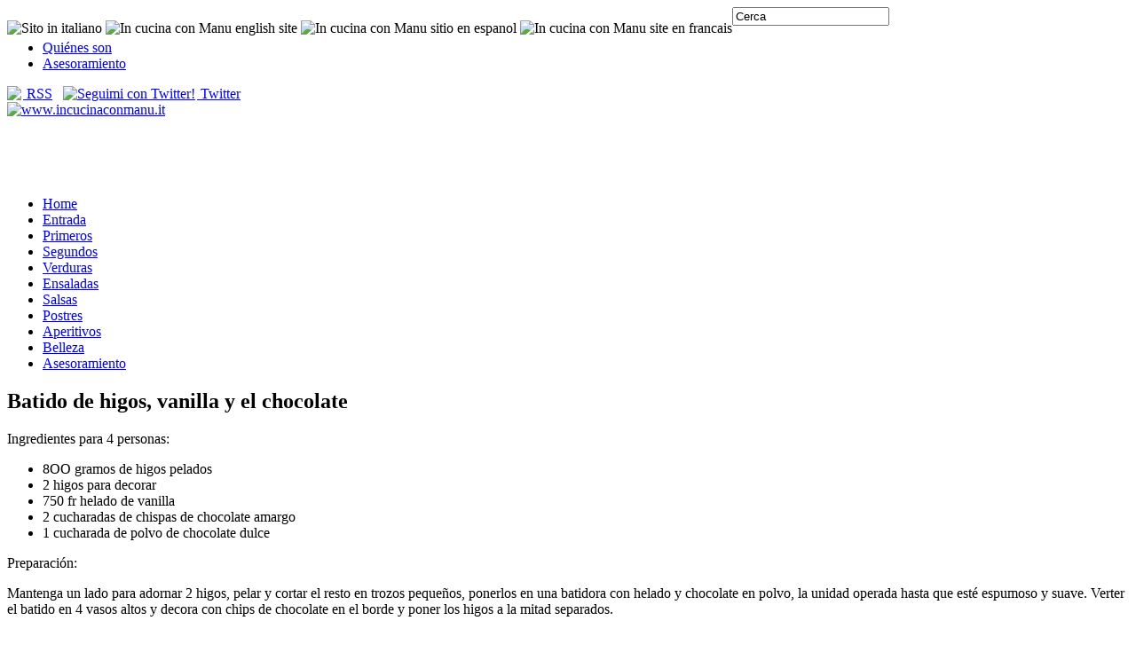

--- FILE ---
content_type: text/html; charset=UTF-8
request_url: https://www.incucinaconmanu.it/es/aperitivos/batido-de-higos-vanilla-y-el-chocolate
body_size: 8253
content:

<!DOCTYPE html PUBLIC "-//W3C//DTD XHTML 1.0 Transitional//EN" "http://www.w3.org/TR/xhtml1/DTD/xhtml1-transitional.dtd">
<html xmlns="http://www.w3.org/1999/xhtml" lang="es-ES">

<head profile="http://gmpg.org/xfn/11">

<meta http-equiv="Content-Type" content="text/html; charset=UTF-8" />

<title>Batido de higos, vanilla y el chocolate</title>

<link rel="stylesheet" href="https://www.incucinaconmanu.it/wp-content/plugins/sitepress-multilingual-cms/res/css/language-selector.css?v=3.5.3.1" type="text/css" media="all" />

<link rel="stylesheet" href="https://www.incucinaconmanu.it/wp-content/themes/CucinaManu/css/screen.css" type="text/css" media="screen, projection" />
<link rel="stylesheet" href="https://www.incucinaconmanu.it/wp-content/themes/CucinaManu/css/print.css" type="text/css" media="print" />
<link rel="stylesheet" href="https://www.incucinaconmanu.it/wp-content/themes/CucinaManu/css/slide.css" type="text/css" media="" />
<!--[if IE]><link rel="stylesheet" href="https://www.incucinaconmanu.it/wp-content/themes/CucinaManu/css/ie.css" type="text/css" media="screen, projection"><![endif]-->
<link rel="stylesheet" href="https://www.incucinaconmanu.it/wp-content/themes/CucinaManu/style.css" type="text/css" media="screen" />
<!--[if IE 6]>
	<script src="https://www.incucinaconmanu.it/wp-content/themes/CucinaManu/js/pngfix.js"></script>
<![endif]--> 

<link rel="alternate" type="application/rss+xml" title="www.incucinaconmanu.it RSS Feed" href="https://www.incucinaconmanu.it/es/feed" />
<link rel="alternate" type="application/atom+xml" title="www.incucinaconmanu.it Atom Feed" href="https://www.incucinaconmanu.it/es/feed/atom" />
<link rel="pingback" href="https://www.incucinaconmanu.it/xmlrpc.php" />
<script src="https://www.incucinaconmanu.it/wp-content/themes/CucinaManu/menu/mootools-1.2.1-core-yc.js" type="text/javascript"></script>
<link rel="stylesheet" href="https://www.incucinaconmanu.it/wp-content/themes/CucinaManu/menu/MenuMatic.css" type="text/css" media="screen" charset="utf-8" />
<!--[if lt IE 7]>
	<link rel="stylesheet" href="https://www.incucinaconmanu.it/wp-content/themes/CucinaManu/menu/MenuMatic-ie6.css" type="text/css" media="screen" charset="utf-8" />
<![endif]-->

<!-- Load Slide Manu -->

<link rel="alternate" hreflang="en-US" href="https://www.incucinaconmanu.it/en/drinks/milkshake-figsvanilla-and-chocolate" />
<link rel="alternate" hreflang="fr-FR" href="https://www.incucinaconmanu.it/fr/aperitif/milkshake-figues-creme-et-chocolat" />
<link rel="alternate" hreflang="it-IT" href="https://www.incucinaconmanu.it/aperitivi/frappe-di-fichi-fiordilatte-e-cioccolato" />
<link rel="alternate" hreflang="es-ES" href="https://www.incucinaconmanu.it/es/aperitivos/batido-de-higos-vanilla-y-el-chocolate" />

<!-- All in One SEO Pack 2.4.5.1 by Michael Torbert of Semper Fi Web Designob_start_detected [-1,-1] -->
<meta name="description"  content="Mantenga un lado para adornar 2 higos, pelar y cortar el resto en trozos pequeños, ponerlos en una batidora con helado y chocolate en polvo, la unidad operada hasta que esté espumoso y suave." />

<meta name="keywords"  content="higos,aperitivos" />

<link rel="canonical" href="https://www.incucinaconmanu.it/es/aperitivos/batido-de-higos-vanilla-y-el-chocolate" />
<!-- /all in one seo pack -->
<link rel='dns-prefetch' href='//s.w.org' />
<link rel="alternate" type="application/rss+xml" title="www.incucinaconmanu.it &raquo; Batido de higos, vanilla y el chocolate RSS de los comentarios" href="https://www.incucinaconmanu.it/es/aperitivos/batido-de-higos-vanilla-y-el-chocolate/feed" />
		<script type="text/javascript">
			window._wpemojiSettings = {"baseUrl":"https:\/\/s.w.org\/images\/core\/emoji\/11\/72x72\/","ext":".png","svgUrl":"https:\/\/s.w.org\/images\/core\/emoji\/11\/svg\/","svgExt":".svg","source":{"concatemoji":"https:\/\/www.incucinaconmanu.it\/wp-includes\/js\/wp-emoji-release.min.js?ver=4.9.28"}};
			!function(e,a,t){var n,r,o,i=a.createElement("canvas"),p=i.getContext&&i.getContext("2d");function s(e,t){var a=String.fromCharCode;p.clearRect(0,0,i.width,i.height),p.fillText(a.apply(this,e),0,0);e=i.toDataURL();return p.clearRect(0,0,i.width,i.height),p.fillText(a.apply(this,t),0,0),e===i.toDataURL()}function c(e){var t=a.createElement("script");t.src=e,t.defer=t.type="text/javascript",a.getElementsByTagName("head")[0].appendChild(t)}for(o=Array("flag","emoji"),t.supports={everything:!0,everythingExceptFlag:!0},r=0;r<o.length;r++)t.supports[o[r]]=function(e){if(!p||!p.fillText)return!1;switch(p.textBaseline="top",p.font="600 32px Arial",e){case"flag":return s([55356,56826,55356,56819],[55356,56826,8203,55356,56819])?!1:!s([55356,57332,56128,56423,56128,56418,56128,56421,56128,56430,56128,56423,56128,56447],[55356,57332,8203,56128,56423,8203,56128,56418,8203,56128,56421,8203,56128,56430,8203,56128,56423,8203,56128,56447]);case"emoji":return!s([55358,56760,9792,65039],[55358,56760,8203,9792,65039])}return!1}(o[r]),t.supports.everything=t.supports.everything&&t.supports[o[r]],"flag"!==o[r]&&(t.supports.everythingExceptFlag=t.supports.everythingExceptFlag&&t.supports[o[r]]);t.supports.everythingExceptFlag=t.supports.everythingExceptFlag&&!t.supports.flag,t.DOMReady=!1,t.readyCallback=function(){t.DOMReady=!0},t.supports.everything||(n=function(){t.readyCallback()},a.addEventListener?(a.addEventListener("DOMContentLoaded",n,!1),e.addEventListener("load",n,!1)):(e.attachEvent("onload",n),a.attachEvent("onreadystatechange",function(){"complete"===a.readyState&&t.readyCallback()})),(n=t.source||{}).concatemoji?c(n.concatemoji):n.wpemoji&&n.twemoji&&(c(n.twemoji),c(n.wpemoji)))}(window,document,window._wpemojiSettings);
		</script>
		<style type="text/css">
img.wp-smiley,
img.emoji {
	display: inline !important;
	border: none !important;
	box-shadow: none !important;
	height: 1em !important;
	width: 1em !important;
	margin: 0 .07em !important;
	vertical-align: -0.1em !important;
	background: none !important;
	padding: 0 !important;
}
</style>
<script>if (document.location.protocol != "https:") {document.location = document.URL.replace(/^http:/i, "https:");}</script><script type='text/javascript' src='https://www.incucinaconmanu.it/wp-includes/js/jquery/jquery.js?ver=1.12.4'></script>
<script type='text/javascript' src='https://www.incucinaconmanu.it/wp-includes/js/jquery/jquery-migrate.min.js?ver=1.4.1'></script>
<script type='text/javascript' src='https://www.incucinaconmanu.it/wp-content/plugins/sitepress-multilingual-cms/res/js/jquery.cookie.js?ver=3.5.3.1'></script>
<script type='text/javascript'>
/* <![CDATA[ */
var wpml_browser_redirect_params = {"pageLanguage":"es","languageUrls":{"en_US":"https:\/\/www.incucinaconmanu.it\/en\/drinks\/milkshake-figsvanilla-and-chocolate","en":"https:\/\/www.incucinaconmanu.it\/en\/drinks\/milkshake-figsvanilla-and-chocolate","US":"https:\/\/www.incucinaconmanu.it\/en\/drinks\/milkshake-figsvanilla-and-chocolate","fr_FR":"https:\/\/www.incucinaconmanu.it\/fr\/aperitif\/milkshake-figues-creme-et-chocolat","fr":"https:\/\/www.incucinaconmanu.it\/fr\/aperitif\/milkshake-figues-creme-et-chocolat","FR":"https:\/\/www.incucinaconmanu.it\/fr\/aperitif\/milkshake-figues-creme-et-chocolat","it_IT":"https:\/\/www.incucinaconmanu.it\/aperitivi\/frappe-di-fichi-fiordilatte-e-cioccolato","it":"https:\/\/www.incucinaconmanu.it\/aperitivi\/frappe-di-fichi-fiordilatte-e-cioccolato","IT":"https:\/\/www.incucinaconmanu.it\/aperitivi\/frappe-di-fichi-fiordilatte-e-cioccolato","es_ES":"https:\/\/www.incucinaconmanu.it\/es\/aperitivos\/batido-de-higos-vanilla-y-el-chocolate","es":"https:\/\/www.incucinaconmanu.it\/es\/aperitivos\/batido-de-higos-vanilla-y-el-chocolate","ES":"https:\/\/www.incucinaconmanu.it\/es\/aperitivos\/batido-de-higos-vanilla-y-el-chocolate"},"cookie":{"name":"_icl_visitor_lang_js","domain":"www.incucinaconmanu.it","path":"\/","expiration":24}};
/* ]]> */
</script>
<script type='text/javascript' src='https://www.incucinaconmanu.it/wp-content/plugins/sitepress-multilingual-cms/res/js/browser-redirect.js?ver=3.5.3.1'></script>
<link rel='https://api.w.org/' href='https://www.incucinaconmanu.it/es/wp-json/' />
<link rel="EditURI" type="application/rsd+xml" title="RSD" href="https://www.incucinaconmanu.it/xmlrpc.php?rsd" />
<link rel="wlwmanifest" type="application/wlwmanifest+xml" href="https://www.incucinaconmanu.it/wp-includes/wlwmanifest.xml" /> 
<link rel='prev' title='Cocktail fresa' href='https://www.incucinaconmanu.it/es/aperitivos/cocktail-fresa' />
<link rel='next' title='Vegetariana centrifugado' href='https://www.incucinaconmanu.it/es/aperitivos/vegetariana-centrifugado' />
<link rel='shortlink' href='https://www.incucinaconmanu.it/es/?p=3598' />
<link rel="alternate" type="application/json+oembed" href="https://www.incucinaconmanu.it/es/wp-json/oembed/1.0/embed?url=https%3A%2F%2Fwww.incucinaconmanu.it%2Fes%2Faperitivos%2Fbatido-de-higos-vanilla-y-el-chocolate" />
<link rel="alternate" type="text/xml+oembed" href="https://www.incucinaconmanu.it/es/wp-json/oembed/1.0/embed?url=https%3A%2F%2Fwww.incucinaconmanu.it%2Fes%2Faperitivos%2Fbatido-de-higos-vanilla-y-el-chocolate&#038;format=xml" />
		<style type="text/css">.recentcomments a{display:inline !important;padding:0 !important;margin:0 !important;}</style>
		<script type="text/javascript" src="https://www.incucinaconmanu.it/wp-content/plugins/si-captcha-for-wordpress/captcha/si_captcha.js?ver=1769614721"></script>
<!-- begin SI CAPTCHA Anti-Spam - login/register form style -->
<style type="text/css">
.si_captcha_small { width:175px; height:45px; padding-top:10px; padding-bottom:10px; }
.si_captcha_large { width:250px; height:60px; padding-top:10px; padding-bottom:10px; }
img#si_image_com { border-style:none; margin:0; padding-right:5px; float:left; }
img#si_image_reg { border-style:none; margin:0; padding-right:5px; float:left; }
img#si_image_log { border-style:none; margin:0; padding-right:5px; float:left; }
img#si_image_side_login { border-style:none; margin:0; padding-right:5px; float:left; }
img#si_image_checkout { border-style:none; margin:0; padding-right:5px; float:left; }
img#si_image_jetpack { border-style:none; margin:0; padding-right:5px; float:left; }
img#si_image_bbpress_topic { border-style:none; margin:0; padding-right:5px; float:left; }
.si_captcha_refresh { border-style:none; margin:0; vertical-align:bottom; }
div#si_captcha_input { display:block; padding-top:15px; padding-bottom:5px; }
label#si_captcha_code_label { margin:0; }
input#si_captcha_code_input { width:65px; }
p#si_captcha_code_p { clear: left; padding-top:10px; }
.si-captcha-jetpack-error { color:#DC3232; }
</style>
<!-- end SI CAPTCHA Anti-Spam - login/register form style -->
<script src="https://www.incucinaconmanu.it/wp-content/themes/CucinaManu/slide/js/jquery.js" type="text/javascript"></script>
<script src="https://www.incucinaconmanu.it/wp-content/themes/CucinaManu/slide/js/easySlider1.5.js" type="text/javascript"></script>
<script type="text/javascript">
		$(document).ready(function(){	
			$("#slider").easySlider({
				auto: true,
				continuous: true 
			});
		});	
	</script>
<!-- End Slide Manu -->

	
<!-- analytics -->
<script type="text/javascript">

  var _gaq = _gaq || [];
  _gaq.push(['_setAccount', 'UA-22120351-1']);
  _gaq.push(['_trackPageview']);
  _gaq.push(['_gat._anonymizeIp']);

  (function() {
    var ga = document.createElement('script'); ga.type = 'text/javascript'; ga.async = true;
    ga.src = ('https:' == document.location.protocol ? 'https://ssl' : 'http://www') + '.google-analytics.com/ga.js';
    var s = document.getElementsByTagName('script')[0]; s.parentNode.insertBefore(ga, s);
  })();

</script>
<!-- end analytics -->

	
<script type="text/javascript" src="https://apis.google.com/js/plusone.js">
  {lang: 'it'}
</script>
</head>
<body>

	<div id="wrapper">
		<div id="container" class="container">  
            <div class="span-24">
			
			<div id="topsearch" style="float:left; margin-top:15px;"> 		
			
				<a onclick="window.open('https://www.incucinaconmanu.it'); return false;" title="Sito in italiano"><img style="cursor:pointer;" alt="Sito in italiano" src="https://www.incucinaconmanu.it/wp-content/themes/CucinaManu/images/flags/italy.jpg" title="Sito in italiano" /></a>  
                <a onclick="window.open('https://www.incucinaconmanu.it/en'); return false;" title="In cucina con Manu english site"><img style="cursor:pointer;" alt="In cucina con Manu english site" src="https://www.incucinaconmanu.it/wp-content/themes/CucinaManu/images/flags/English.jpg" title="In cucina con Manu english site" /></a>
                <a onclick="window.open('https://www.incucinaconmanu.it/es'); return false;" title="In cucina con Manu sitio en espanol"><img style="cursor:pointer;" alt="In cucina con Manu sitio en espanol" src="https://www.incucinaconmanu.it/wp-content/themes/CucinaManu/images/flags/spanish.jpg" title="In cucina con Manu sitio en espanol" /></a>
                <a onclick="window.open('https://www.incucinaconmanu.it/fr'); return false;" title="In cucina con Manu site en francais"><img style="cursor:pointer;" alt="In cucina con Manu site en francais" src="https://www.incucinaconmanu.it/wp-content/themes/CucinaManu/images/flags/French.jpg" title="In cucina con Manu site en francais" /></a>
				
			</div>
				
			<div id="topsearch" > 
            		 
<div id="search">
    <form method="get" id="searchform" action="https://www.incucinaconmanu.it/es/"> 
        <input type="text" value="Cerca" 
            name="s" id="s"  onblur="if (this.value == '')  {this.value = 'Cerca';}"  
            onfocus="if (this.value == 'Cerca') {this.value = '';}" />
        <input type="image" src="https://www.incucinaconmanu.it/wp-content/themes/CucinaManu/images/search.gif" style="border:0; vertical-align: top;" /> 
    </form>
</div> 
            	</div>
				
				
				
            </div>
            
			<div class="span-20">
    			<div id="pagemenucontainer">
    				<ul id="pagemenu" class="menu"><li id="menu-item-2612" class="menu-item menu-item-type-post_type menu-item-object-page menu-item-2612"><a href="https://www.incucinaconmanu.it/es/quienes-son">Quiénes son</a></li>
<li id="menu-item-2613" class="menu-item menu-item-type-taxonomy menu-item-object-category menu-item-2613"><a href="https://www.incucinaconmanu.it/es/category/asesoramiento">Asesoramiento</a></li>
</ul>    			</div>
	       	</div>
            <div class="span-4 last">
                <div class="topright">
					<a href="https://www.incucinaconmanu.it/es/feed"><img src="https://www.incucinaconmanu.it/wp-content/themes/CucinaManu/images/rss.png"  style="margin:0 2px 0 0; vertical-align:top;"  /> RSS</a>		
					&nbsp; <a href="http://twitter.com/manuelagandolfo" title="Seguimi con Twitter!"><img src="https://www.incucinaconmanu.it/wp-content/themes/CucinaManu/images/twitter.png"  style="margin:0 2px 0 0; vertical-align:top;"  title="Seguimi con Twitter!" /> Twitter</a> 					
				</div>
            </div>
            
            
			<div id="header" class="span-24">
				<div class="span-11">
											<a href="https://www.incucinaconmanu.it/es"><img src="https://www.incucinaconmanu.it/wp-content/themes/CucinaManu/images/logo.png" alt="www.incucinaconmanu.it" title="www.incucinaconmanu.it" class="logoimg" height="64" width="369"  /></a>
											
				</div>
				
				<div class="span-13 last" style="padding-top: 12px; text-align:center;clear: right;">
					<!-- top banner -->
					
<script type="text/javascript"><!--
google_ad_client = "ca-pub-9825599107935868";
/* incucinaconmanu ES 468x60 */
google_ad_slot = "6533038295";
google_ad_width = 468;
google_ad_height = 60;
//-->
</script>
<script type="text/javascript"
src="https://pagead2.googlesyndication.com/pagead/show_ads.js">
</script>
				</div>
			</div>
			
			<div class="span-24">
				
				<div id="navcontainer">
										                            <div id="nav">
                            <ul id="nav">
                                <li ><a href="https://www.incucinaconmanu.it/es">Home</a></li>
        							<li class="cat-item cat-item-497"><a href="https://www.incucinaconmanu.it/es/category/entrada" title="Recetas para hacer deliciosos aperitivos con carne, pescado, quesos y verduras. Ideal para el comienzo de un buen almuerzo, una cena o un suntuoso banquete.">Entrada</a>
</li>
	<li class="cat-item cat-item-498"><a href="https://www.incucinaconmanu.it/es/category/primeros" title="Las recetas de platos tradicionales de pasta italiana, con elaboraciones, para experimentar con nuevos platos revisado.">Primeros</a>
</li>
	<li class="cat-item cat-item-499"><a href="https://www.incucinaconmanu.it/es/category/segundos" title="Las recetas para platos de carne, pescado y cocina vegetariana por respeto a la naturaleza y utilizando sólo productos italianos.">Segundos</a>
</li>
	<li class="cat-item cat-item-500"><a href="https://www.incucinaconmanu.it/es/category/verduras" title="Recetas para hacer deliciosos platos laterales para acompañar su comida. Verduras, ensaladas y postre para acompañar su comida y hacer que el color.">Verduras</a>
</li>
	<li class="cat-item cat-item-501"><a href="https://www.incucinaconmanu.it/es/category/ensaladas" title="Los alimentos frescos, la dieta, las proteínas, ricas en minerales y vitaminas, que se utiliza como guarnición o como plato principal.">Ensaladas</a>
</li>
	<li class="cat-item cat-item-502"><a href="https://www.incucinaconmanu.it/es/category/salsas" title="Recetas para hacer la salsa deliciosa, ideal para las verduras acconpagnare, carne, pescado y queso.">Salsas</a>
</li>
	<li class="cat-item cat-item-503"><a href="https://www.incucinaconmanu.it/es/category/postres" title="Las recetas de fácil de hacer muchos dulces y conquistar con sus invitados.">Postres</a>
</li>
	<li class="cat-item cat-item-504"><a href="https://www.incucinaconmanu.it/es/category/aperitivos" title="Recetas para hacer bebidas alcohólicas y cócteles y refrescos. Excelente comienzo para dar a sus comidas o cenas.">Aperitivos</a>
</li>
	<li class="cat-item cat-item-505"><a href="https://www.incucinaconmanu.it/es/category/belleza" title="El cuidado de la belleza con la naturaleza. Las frutas y verduras para mejorar su piel y su salud con productos simples y naturales.">Belleza</a>
</li>
	<li class="cat-item cat-item-506"><a href="https://www.incucinaconmanu.it/es/category/asesoramiento" title="Consejos y trucos para cocinar. Muchas ideas sencillas para aprovechar al máximo de sus comidas y impresionar a sus invitados.">Asesoramiento</a>
</li>
        					</ul>
                             </div> 
							
											</div>
			</div>	<div class="span-24" id="contentwrap">	
			<div class="span-16">
				<div id="content">	
						
						                        <div class="postwrap">
						<div class="post-3598 post type-post status-publish format-standard hentry category-aperitivos tag-higos" id="post-3598">

							<h2 class="title">Batido de higos, vanilla y el chocolate</h2>
							
<!-- adsense nell'articolo -->

<!-- end adsense nell'articolo-->
								
							<!--<div class="postdate" style="margin:0px; padding: 0px;"><img src="https://www.incucinaconmanu.it/wp-content/themes/CucinaManu/images/date.png" /> octubre 30th, 2011 <img src="https://www.incucinaconmanu.it/wp-content/themes/CucinaManu/images/user.png" /> Manuela </div> -->
			
							<div class="entry">
								<p><span class="Apple-style-span" style="font-size: medium;">Ingredientes para 4 personas:</span></p>
<ul>
<li><span style="font-size: medium;">8OO gramos de higos pelados</span></li>
<li><span style="font-size: medium;">2 higos para decorar</span></li>
<li><span style="font-size: medium;">750 fr helado de vanilla</span></li>
<li><span style="font-size: medium;">2 cucharadas de chispas de chocolate amargo</span></li>
<li><span style="font-size: medium;">1 cucharada de polvo de chocolate dulce</span></li>
</ul>
<p><span style="font-size: medium;">Preparación:</span></p>
<p><span style="font-size: medium;">Mantenga un lado para adornar 2 higos, pelar y cortar el resto en trozos pequeños, ponerlos en una batidora con helado y chocolate en polvo, la unidad operada hasta que esté espumoso y suave. Verter el batido en 4 vasos altos y decora con chips de chocolate en el borde y poner los higos a la mitad separados.</span></p>

<div style="clear: left; margin-top:0px; margin-bottom: 5px; margin-left: -2px; ">
<script type="text/javascript"><!--
google_ad_client = "ca-pub-9825599107935868";
/* incucinaconmanu 468 x 60 - n° 2 */
google_ad_slot = "1891113425";
google_ad_width = 468;
google_ad_height = 60;
//-->
</script>
<script type="text/javascript"
src="https://pagead2.googlesyndication.com/pagead/show_ads.js">
</script>
</div>
<br />
     <p class="icl_post_in_other_langs">This post is also available in: <a href="https://www.incucinaconmanu.it/en/drinks/milkshake-figsvanilla-and-chocolate">Inglés</a>, <a href="https://www.incucinaconmanu.it/fr/aperitif/milkshake-figues-creme-et-chocolat">Francés</a>, <a href="https://www.incucinaconmanu.it/aperitivi/frappe-di-fichi-fiordilatte-e-cioccolato">Italiano</a></p>															
								<br />
								<p>
								<span style="font-size: medium; ">
								<a href="https://www.incucinaconmanu.it/es">Recetas</a> f&aacute;ciles y r&aacute;pidos de cocinar. 
<a href="https://www.incucinaconmanu.it/es">In cucina con Manu.</a><br />
<small>Copyright &copy; 2011 Manuela Gandolfo. Reproducci&oacute;n reservados..</small>
	
	
								</span>
								</p>
							
							</div>


<!--twitt it -->
<div style="clear:both;">
<div style="float: left; margin-top: 16px; margin-bottom:10px;">
<g:plusone size="tall"></g:plusone>
</div>
<div style="float: left; margin-left:15px; margin-top: 15px; margin-bottom:10px;">
<a href="http://twitter.com/share" class="twitter-share-button" data-count="vertical" data-via="manuelagandolfo" data-lang="it">Tweet</a><script type="text/javascript" src="https://platform.twitter.com/widgets.js"></script>
</div>
<div style="float:left; margin-left: 15px; margin-top: 18px; margin-bottom:10px;">
<script src="https://connect.facebook.net/it_IT/all.js#xfbml=1"></script><fb:like href="https://www.incucinaconmanu.it/es/aperitivos/batido-de-higos-vanilla-y-el-chocolate" layout="box_count" show_faces="true" width="450" font=""></fb:like>
</div>
</div>
<!-- end twitt it -->
							

							
<!-- FB like
<div style="margin-top: 5px; margin-bottom:10px;">
<script src="https://connect.facebook.net/it_IT/all.js#xfbml=1"></script><fb:like href="https://www.incucinaconmanu.it/es/aperitivos/batido-de-higos-vanilla-y-el-chocolate" show_faces="true" width="450" font=""></fb:like>
</div>
 end FB like -->	


						
							<div class="postmeta" style="clear: both;"><img src="https://www.incucinaconmanu.it/wp-content/themes/CucinaManu/images/folder.png" /> Categoria <a href="https://www.incucinaconmanu.it/es/category/aperitivos" rel="category tag">Aperitivos</a> <br />  <img src="https://www.incucinaconmanu.it/wp-content/themes/CucinaManu/images/tag.png" /> Potrebbero interessarti altre ricette che contengono: <a href="https://www.incucinaconmanu.it/es/tag/higos" rel="tag">higos</a></div>
					
							<div class="navigation clearfix">
							
								<div class="alignleft">&laquo; <a href="https://www.incucinaconmanu.it/es/aperitivos/cocktail-fresa" rel="prev">Cocktail fresa</a></div>
								<div class="alignright" style="margin-left: 40px;"><a href="https://www.incucinaconmanu.it/es/aperitivos/vegetariana-centrifugado" rel="next">Vegetariana centrifugado</a> &raquo;</div>
							</div>
							
													</div><!--/post-3598-->
						</div>
				
<!-- You can start editing here. -->


			<!-- If comments are closed. -->
		<p class="nocomments">I commenti sono chiusi.</p>

	

				
							
							</div>
			</div>
		<div class="span-8 last">

	
	<div class="sidebar" style="height: 100%;">


		
            			<div class="addthis_toolbox">   
    			    <div class="custom_images">
							<a class="addthis_button_facebook"><img src="https://www.incucinaconmanu.it/wp-content/themes/CucinaManu/images/socialicons/facebook.png" width="32" height="32" title="Condividi con Facebook" alt="Facebook" /></a>
    			            <a class="addthis_button_twitter"><img src="https://www.incucinaconmanu.it/wp-content/themes/CucinaManu/images/socialicons/twitter.png" width="32" height="32" title="Condividi con Twitter" alt="Twitter" /></a>
    			            <a class="addthis_button_delicious"><img src="https://www.incucinaconmanu.it/wp-content/themes/CucinaManu/images/socialicons/delicious.png" width="32" height="32" title="Condividi con Delicious" alt="Delicious" /></a>
    			            <a class="addthis_button_digg"><img src="https://www.incucinaconmanu.it/wp-content/themes/CucinaManu/images/socialicons/digg.png" width="32" height="32" title="Condividi con Digg" alt="Digg" /></a>
    			            <a class="addthis_button_stumbleupon"><img src="https://www.incucinaconmanu.it/wp-content/themes/CucinaManu/images/socialicons/stumbleupon.png" width="32" height="32" title="Condividi con Stumbleupon" alt="Stumbleupon" /></a>
    			            <a class="addthis_button_favorites"><img src="https://www.incucinaconmanu.it/wp-content/themes/CucinaManu/images/socialicons/favorites.png" width="32" height="32" title="Aggiungi ai preferiti" alt="Aggiungi ai preferiti" /></a>
    			            <a class="addthis_button_more"><img src="https://www.incucinaconmanu.it/wp-content/themes/CucinaManu/images/socialicons/more.png" width="32" height="32" title="Altri Social Network" alt="Condividi con" /></a>
    			    </div>
    			    <script type="text/javascript">var addthis_config = {"data_track_clickback":true};</script>
					<script type="text/javascript" src="https://s7.addthis.com/js/250/addthis_widget.js#pubid=ra-4d821686162a882b"></script>
    			</div>
    			


<!-- start FB like box -->

			<ul> <li><h2 style="margin-bottom: -1px;">S&iacute;gueme en Face Book</h2>
				<div style="background-color: #fff;margin-top: 0px; margin-right: 10px;margin-bottom: -3px; border:1px solid; border-color: #E1DFDF; height:262px;">
					<script src="https://connect.facebook.net/es_ES/all.js#xfbml=1"></script><fb:like-box href="http://www.facebook.com/pages/In-Cucina-con-Manu/186608941385227" width="300" height="262" show_faces="true" stream="false" header="false"></fb:like-box>
				</div>
			</li>
			</ul>

<!-- end FB like box -->	

		
		
		            <ul> <li><h2 style="clear:both; margin-bottom: 10px;">Video</h2>
    		     <div class="sidebarvideo">
    				<object width="280" height="215"><param name="movie" value="http://www.youtube.com/v/PzeYOVDsQmo&hl=en&fs=1&rel=0&border=1"></param>
    					<param name="allowFullScreen" value="true"></param>
    					<param name="allowscriptaccess" value="always"></param>
    					<embed src="https://www.youtube.com/v/PzeYOVDsQmo&hl=en&fs=1&rel=0&border=1" type="application/x-shockwave-flash" allowscriptaccess="always" allowfullscreen="true" width="280" height="215"></embed>
    				</object>
                </div>
			</li>
			</ul>
			
					
		<ul>
		
		
		<li class="categories"><h2>Todas las categorias</h2><ul>	<li class="cat-item cat-item-497"><a href="https://www.incucinaconmanu.it/es/category/entrada" title="Recetas para hacer deliciosos aperitivos con carne, pescado, quesos y verduras. Ideal para el comienzo de un buen almuerzo, una cena o un suntuoso banquete.">Entrada</a> (47)
</li>
	<li class="cat-item cat-item-498"><a href="https://www.incucinaconmanu.it/es/category/primeros" title="Las recetas de platos tradicionales de pasta italiana, con elaboraciones, para experimentar con nuevos platos revisado.">Primeros</a> (31)
</li>
	<li class="cat-item cat-item-499"><a href="https://www.incucinaconmanu.it/es/category/segundos" title="Las recetas para platos de carne, pescado y cocina vegetariana por respeto a la naturaleza y utilizando sólo productos italianos.">Segundos</a> (26)
</li>
	<li class="cat-item cat-item-500"><a href="https://www.incucinaconmanu.it/es/category/verduras" title="Recetas para hacer deliciosos platos laterales para acompañar su comida. Verduras, ensaladas y postre para acompañar su comida y hacer que el color.">Verduras</a> (11)
</li>
	<li class="cat-item cat-item-501"><a href="https://www.incucinaconmanu.it/es/category/ensaladas" title="Los alimentos frescos, la dieta, las proteínas, ricas en minerales y vitaminas, que se utiliza como guarnición o como plato principal.">Ensaladas</a> (3)
</li>
	<li class="cat-item cat-item-502"><a href="https://www.incucinaconmanu.it/es/category/salsas" title="Recetas para hacer la salsa deliciosa, ideal para las verduras acconpagnare, carne, pescado y queso.">Salsas</a> (3)
</li>
	<li class="cat-item cat-item-503"><a href="https://www.incucinaconmanu.it/es/category/postres" title="Las recetas de fácil de hacer muchos dulces y conquistar con sus invitados.">Postres</a> (25)
</li>
	<li class="cat-item cat-item-504"><a href="https://www.incucinaconmanu.it/es/category/aperitivos" title="Recetas para hacer bebidas alcohólicas y cócteles y refrescos. Excelente comienzo para dar a sus comidas o cenas.">Aperitivos</a> (13)
</li>
	<li class="cat-item cat-item-505"><a href="https://www.incucinaconmanu.it/es/category/belleza" title="El cuidado de la belleza con la naturaleza. Las frutas y verduras para mejorar su piel y su salud con productos simples y naturales.">Belleza</a> (50)
</li>
	<li class="cat-item cat-item-506"><a href="https://www.incucinaconmanu.it/es/category/asesoramiento" title="Consejos y trucos para cocinar. Muchas ideas sencillas para aprovechar al máximo de sus comidas y impresionar a sus invitados.">Asesoramiento</a> (19)
</li>
</ul></li>		
		
			<li id="recent-comments-2" class="widget widget_recent_comments"><h2 class="widgettitle">Comentarios recientes</h2><ul id="recentcomments"><li class="recentcomments"><span class="comment-author-link">satiereal saffron extract</span> en <a href="https://www.incucinaconmanu.it/es/ensaladas/bresaola-ensalada-y-fresas-con-vinagre-balsamico#comment-195">Bresaola ensalada y fresas con vinagre balsámico</a></li></ul></li>		</ul>
		

		

	</div>
	


</div>



	</div>
	</div>
</div>
	
<div id="footer">Ricette di cucina, facili e veloci da cucinare - In Cucina con Manu - Copyright &copy; 2011 Manuela Gandolfo - Riproduzione Riservata</div>

<div id="footer2">Crediti:<a href="http://www.xonic.it/realizzazione-sviluppo-siti-web/"> Realizzazione Siti Web</a> - <a href="http://www.xonic.it">XONIC.</a> Disclaimer: tutti i loghi e i marchi citati sono dei rispettivi proprietari.</div>

<link rel='stylesheet' id='basecss-css'  href='https://www.incucinaconmanu.it/wp-content/plugins/eu-cookie-law/css/style.css?ver=4.9.28' type='text/css' media='all' />
<script type='text/javascript' src='https://www.incucinaconmanu.it/wp-includes/js/wp-embed.min.js?ver=4.9.28'></script>
<script type='text/javascript'>
/* <![CDATA[ */
var icl_vars = {"current_language":"es","icl_home":"https:\/\/www.incucinaconmanu.it\/es\/","ajax_url":"https:\/\/www.incucinaconmanu.it\/es\/wp-admin\/admin-ajax.php","url_type":"1"};
/* ]]> */
</script>
<script type='text/javascript' src='https://www.incucinaconmanu.it/wp-content/plugins/sitepress-multilingual-cms/res/js/sitepress.js?ver=4.9.28'></script>
<script type='text/javascript'>
/* <![CDATA[ */
var eucookielaw_data = {"euCookieSet":null,"autoBlock":"0","expireTimer":"360","scrollConsent":"0","networkShareURL":"","isCookiePage":"","isRefererWebsite":"","deleteCookieUrl":"https:\/\/www.incucinaconmanu.it\/es\/aperitivos\/batido-de-higos-vanilla-y-el-chocolate?nocookie=1"};
/* ]]> */
</script>
<script type='text/javascript' src='https://www.incucinaconmanu.it/wp-content/plugins/eu-cookie-law/js/scripts.js?ver=4.9.28'></script>
<!-- Eu Cookie Law 2.11 --><div class="pea_cook_wrapper pea_cook_bottomright" style="color:#FFFFFF;background:rgb(0,0,0);background: rgba(0,0,0,0.85);"><p>Utilizzando il sito, accetti l'utilizzo dei cookie da parte nostra. <a style="color:#FFFFFF;" href="#" id="fom">maggiori informazioni</a> <button id="pea_cook_btn" class="pea_cook_btn" href="#">Accetto</button></p></div><div class="pea_cook_more_info_popover"><div class="pea_cook_more_info_popover_inner" style="color:#FFFFFF;background-color: rgba(0,0,0,0.9);"><p>Questo sito utilizza i cookie per fonire la migliore esperienza di navigazione possibile. Continuando a utilizzare questo sito senza modificare le impostazioni dei cookie o clicchi su "Accetta" permetti al loro utilizzo.</p><p><a style="color:#FFFFFF;" href="#" id="pea_close">Chiudi</a></p></div></div>

</body>
</html>



--- FILE ---
content_type: text/html; charset=utf-8
request_url: https://accounts.google.com/o/oauth2/postmessageRelay?parent=https%3A%2F%2Fwww.incucinaconmanu.it&jsh=m%3B%2F_%2Fscs%2Fabc-static%2F_%2Fjs%2Fk%3Dgapi.lb.en.2kN9-TZiXrM.O%2Fd%3D1%2Frs%3DAHpOoo_B4hu0FeWRuWHfxnZ3V0WubwN7Qw%2Fm%3D__features__
body_size: 161
content:
<!DOCTYPE html><html><head><title></title><meta http-equiv="content-type" content="text/html; charset=utf-8"><meta http-equiv="X-UA-Compatible" content="IE=edge"><meta name="viewport" content="width=device-width, initial-scale=1, minimum-scale=1, maximum-scale=1, user-scalable=0"><script src='https://ssl.gstatic.com/accounts/o/2580342461-postmessagerelay.js' nonce="gjJmLcCziVTOK3CrYlYajg"></script></head><body><script type="text/javascript" src="https://apis.google.com/js/rpc:shindig_random.js?onload=init" nonce="gjJmLcCziVTOK3CrYlYajg"></script></body></html>

--- FILE ---
content_type: text/html; charset=utf-8
request_url: https://www.google.com/recaptcha/api2/aframe
body_size: 268
content:
<!DOCTYPE HTML><html><head><meta http-equiv="content-type" content="text/html; charset=UTF-8"></head><body><script nonce="T1jubbZM50ju_jFQWpr03w">/** Anti-fraud and anti-abuse applications only. See google.com/recaptcha */ try{var clients={'sodar':'https://pagead2.googlesyndication.com/pagead/sodar?'};window.addEventListener("message",function(a){try{if(a.source===window.parent){var b=JSON.parse(a.data);var c=clients[b['id']];if(c){var d=document.createElement('img');d.src=c+b['params']+'&rc='+(localStorage.getItem("rc::a")?sessionStorage.getItem("rc::b"):"");window.document.body.appendChild(d);sessionStorage.setItem("rc::e",parseInt(sessionStorage.getItem("rc::e")||0)+1);localStorage.setItem("rc::h",'1769614725553');}}}catch(b){}});window.parent.postMessage("_grecaptcha_ready", "*");}catch(b){}</script></body></html>